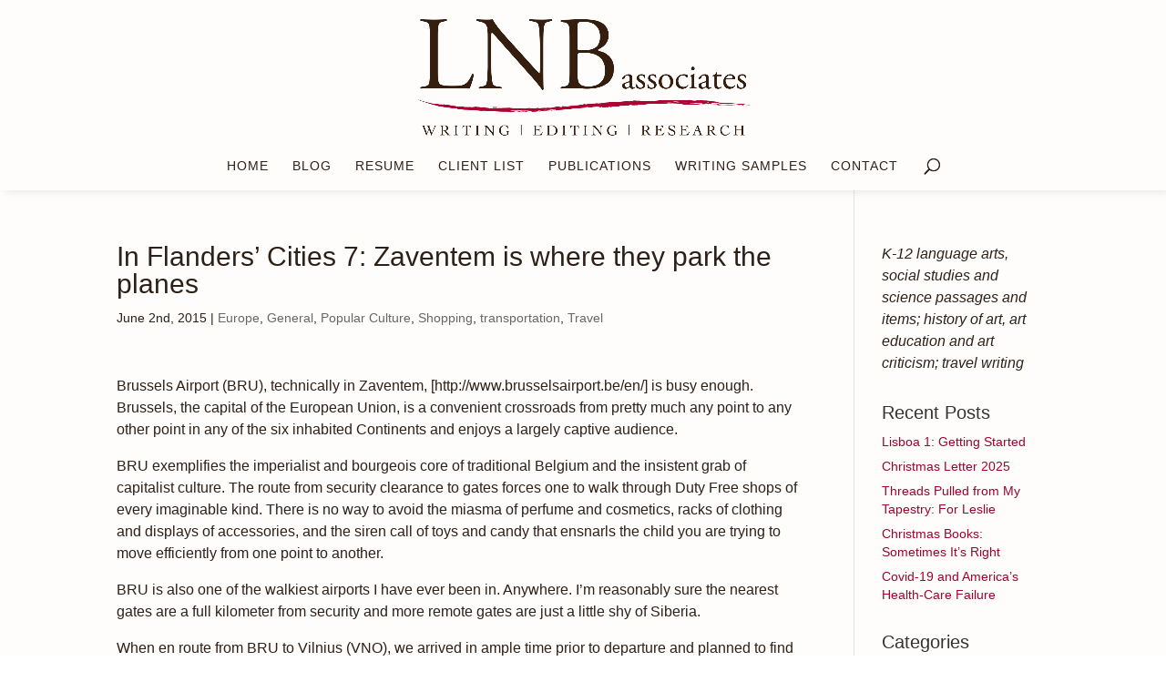

--- FILE ---
content_type: text/css
request_url: https://ellenbcutler.com/wp-content/themes/divi-child/style.css?ver=4.27.4
body_size: 132
content:
/*
 Theme Name:     Divi Child
 Theme URI:      https://www.elegantthemes.com/gallery/divi/
 Description:    Divi Child Theme
 Author:         Elegant Themes
 Author URI:     https://www.elegantthemes.com
 Template:       Divi
 Version:        1.0.0
*/

.third {
	float: left;
	width: 30%;
	margin: 0px 1.5%;
}
.third .image {
	margin-bottom: 20px;
}
.third .image img {
	max-width: 100%;
	height: auto;
    background: #fffcf8;
    padding: 8px;
}
.third .meta {
	margin-bottom: 10px;
}
.third h2 {
	line-height: 30px;
	font-style: italic;
}
.third a.learnmore {
	display: block;
	margin-top: 20px;
	font-family: 'Droid Sans',Helvetica,Arial,Lucida,sans-serif;
	text-transform: uppercase;
}
.third a.learnmore:hover {
	color: #2d2018;
}
ul.gform_fields, .gform_wrapper ul {
	padding: 0px !important;
}
.wp-caption p.wp-caption-text {
	padding-top: 10px;
	line-height: 16px;
}
#left-area .rp4wp-related-posts {
	display: none;
}
@media screen and (max-width: 1200px) {
	.third {
		float: none;
		clear: both;
		width: 100%;
		margin: 0px 0px 25px 0px;
	}
	.third .image {
		float: left;
		margin: 0px 25px 20px 0px;
		max-width: 350px;
	}
}
@media screen and (max-width: 770px) {
	.third {
		width: 90%;
		margin: 0px auto 25px auto;
	}
	.third .image {
		float: none;
		margin: 0px 0px 25px 0px;
		max-width: 100%;
	}
}
@media screen and (max-width: 500px) {
	.alignleft, .alignright {
		float: none !important;
		display: block !important;
		margin: 0px auto 30px auto !important;
	}
		
}

--- FILE ---
content_type: text/css
request_url: https://ellenbcutler.com/wp-content/et-cache/global/et-divi-customizer-global.min.css?ver=1745258329
body_size: 1312
content:
body,.et_pb_column_1_2 .et_quote_content blockquote cite,.et_pb_column_1_2 .et_link_content a.et_link_main_url,.et_pb_column_1_3 .et_quote_content blockquote cite,.et_pb_column_3_8 .et_quote_content blockquote cite,.et_pb_column_1_4 .et_quote_content blockquote cite,.et_pb_blog_grid .et_quote_content blockquote cite,.et_pb_column_1_3 .et_link_content a.et_link_main_url,.et_pb_column_3_8 .et_link_content a.et_link_main_url,.et_pb_column_1_4 .et_link_content a.et_link_main_url,.et_pb_blog_grid .et_link_content a.et_link_main_url,body .et_pb_bg_layout_light .et_pb_post p,body .et_pb_bg_layout_dark .et_pb_post p{font-size:16px}.et_pb_slide_content,.et_pb_best_value{font-size:18px}body{color:#2d2018}h1,h2,h3,h4,h5,h6{color:#2d2018}body{line-height:1.5em}#et_search_icon:hover,.mobile_menu_bar:before,.mobile_menu_bar:after,.et_toggle_slide_menu:after,.et-social-icon a:hover,.et_pb_sum,.et_pb_pricing li a,.et_pb_pricing_table_button,.et_overlay:before,.entry-summary p.price ins,.et_pb_member_social_links a:hover,.et_pb_widget li a:hover,.et_pb_filterable_portfolio .et_pb_portfolio_filters li a.active,.et_pb_filterable_portfolio .et_pb_portofolio_pagination ul li a.active,.et_pb_gallery .et_pb_gallery_pagination ul li a.active,.wp-pagenavi span.current,.wp-pagenavi a:hover,.nav-single a,.tagged_as a,.posted_in a{color:#9e032f}.et_pb_contact_submit,.et_password_protected_form .et_submit_button,.et_pb_bg_layout_light .et_pb_newsletter_button,.comment-reply-link,.form-submit .et_pb_button,.et_pb_bg_layout_light .et_pb_promo_button,.et_pb_bg_layout_light .et_pb_more_button,.et_pb_contact p input[type="checkbox"]:checked+label i:before,.et_pb_bg_layout_light.et_pb_module.et_pb_button{color:#9e032f}.footer-widget h4{color:#9e032f}.et-search-form,.nav li ul,.et_mobile_menu,.footer-widget li:before,.et_pb_pricing li:before,blockquote{border-color:#9e032f}.et_pb_counter_amount,.et_pb_featured_table .et_pb_pricing_heading,.et_quote_content,.et_link_content,.et_audio_content,.et_pb_post_slider.et_pb_bg_layout_dark,.et_slide_in_menu_container,.et_pb_contact p input[type="radio"]:checked+label i:before{background-color:#9e032f}a{color:#9e032f}#main-header,#main-header .nav li ul,.et-search-form,#main-header .et_mobile_menu{background-color:#fffdfc}.et_secondary_nav_enabled #page-container #top-header{background-color:#9e032f!important}#et-secondary-nav li ul{background-color:#9e032f}.et_header_style_centered .mobile_nav .select_page,.et_header_style_split .mobile_nav .select_page,.et_nav_text_color_light #top-menu>li>a,.et_nav_text_color_dark #top-menu>li>a,#top-menu a,.et_mobile_menu li a,.et_nav_text_color_light .et_mobile_menu li a,.et_nav_text_color_dark .et_mobile_menu li a,#et_search_icon:before,.et_search_form_container input,span.et_close_search_field:after,#et-top-navigation .et-cart-info{color:#2d2018}.et_search_form_container input::-moz-placeholder{color:#2d2018}.et_search_form_container input::-webkit-input-placeholder{color:#2d2018}.et_search_form_container input:-ms-input-placeholder{color:#2d2018}#top-menu li a,.et_search_form_container input{font-weight:normal;font-style:normal;text-transform:uppercase;text-decoration:none;letter-spacing:1px}.et_search_form_container input::-moz-placeholder{font-weight:normal;font-style:normal;text-transform:uppercase;text-decoration:none;letter-spacing:1px}.et_search_form_container input::-webkit-input-placeholder{font-weight:normal;font-style:normal;text-transform:uppercase;text-decoration:none;letter-spacing:1px}.et_search_form_container input:-ms-input-placeholder{font-weight:normal;font-style:normal;text-transform:uppercase;text-decoration:none;letter-spacing:1px}#top-menu li.current-menu-ancestor>a,#top-menu li.current-menu-item>a,#top-menu li.current_page_item>a{color:#2d2018}#main-footer{background-color:#203a54}#main-footer .footer-widget h4,#main-footer .widget_block h1,#main-footer .widget_block h2,#main-footer .widget_block h3,#main-footer .widget_block h4,#main-footer .widget_block h5,#main-footer .widget_block h6{color:#9e032f}.footer-widget li:before{border-color:#9e032f}.footer-widget,.footer-widget li,.footer-widget li a,#footer-info{font-size:14px}.footer-widget .et_pb_widget div,.footer-widget .et_pb_widget ul,.footer-widget .et_pb_widget ol,.footer-widget .et_pb_widget label{line-height:1.4em}#footer-widgets .footer-widget li:before{top:6.8px}#footer-bottom{background-color:#203a54}#footer-info{font-size:15px}#footer-bottom .et-social-icon a{font-size:10px}@media only screen and (min-width:981px){.et_header_style_left #et-top-navigation,.et_header_style_split #et-top-navigation{padding:85px 0 0 0}.et_header_style_left #et-top-navigation nav>ul>li>a,.et_header_style_split #et-top-navigation nav>ul>li>a{padding-bottom:85px}.et_header_style_split .centered-inline-logo-wrap{width:170px;margin:-170px 0}.et_header_style_split .centered-inline-logo-wrap #logo{max-height:170px}.et_pb_svg_logo.et_header_style_split .centered-inline-logo-wrap #logo{height:170px}.et_header_style_centered #top-menu>li>a{padding-bottom:31px}.et_header_style_slide #et-top-navigation,.et_header_style_fullscreen #et-top-navigation{padding:76px 0 76px 0!important}.et_header_style_centered #main-header .logo_container{height:170px}.et_header_style_centered #logo{max-height:75%}.et_pb_svg_logo.et_header_style_centered #logo{height:75%}.et_header_style_centered.et_hide_primary_logo #main-header:not(.et-fixed-header) .logo_container,.et_header_style_centered.et_hide_fixed_logo #main-header.et-fixed-header .logo_container{height:30.6px}.et_fixed_nav #page-container .et-fixed-header#top-header{background-color:#9e032f!important}.et_fixed_nav #page-container .et-fixed-header#top-header #et-secondary-nav li ul{background-color:#9e032f}.et-fixed-header #top-menu a,.et-fixed-header #et_search_icon:before,.et-fixed-header #et_top_search .et-search-form input,.et-fixed-header .et_search_form_container input,.et-fixed-header .et_close_search_field:after,.et-fixed-header #et-top-navigation .et-cart-info{color:#2d2018!important}.et-fixed-header .et_search_form_container input::-moz-placeholder{color:#2d2018!important}.et-fixed-header .et_search_form_container input::-webkit-input-placeholder{color:#2d2018!important}.et-fixed-header .et_search_form_container input:-ms-input-placeholder{color:#2d2018!important}.et-fixed-header #top-menu li.current-menu-ancestor>a,.et-fixed-header #top-menu li.current-menu-item>a,.et-fixed-header #top-menu li.current_page_item>a{color:#2d2018!important}}@media only screen and (min-width:1350px){.et_pb_row{padding:27px 0}.et_pb_section{padding:54px 0}.single.et_pb_pagebuilder_layout.et_full_width_page .et_post_meta_wrapper{padding-top:81px}.et_pb_fullwidth_section{padding:0}}	body,input,textarea,select{font-family:'Droid Serif',sans-serif}.et_header_style_centered #top-menu>li>a{padding-bottom:20px}#main-content{background:#fffdfc}#main-header{-webkid-box-shadow:5px 1px 10px rgba(0,0,0,.1);-moz-box-shadow:5px 1px 10px rgba(0,0,0,.1);box-shadow:5px 1px 10px rgba(0,0,0,.1)}.et_pb_widget.widget_recent_entries,.et_pb_widget.widget_rp4wp_related_posts_widget,#main-footer{font-family:'Droid Sans',Helvetica,Arial,Lucida,sans-serif;font-size:14px;line-height:20px}.et_pb_widget.widget_recent_entries a,.et_pb_widget.widget_rp4wp_related_posts_widget a{color:#9e032f}.et_pb_widget.widget_recent_entries a:hover,.et_pb_widget.widget_rp4wp_related_posts_widget a:hover{color:#2d2018}.et_pb_widget.widget_categories label{display:none}#sidebar h3,#sidebar h4{font-family:'Droid Sans',Helvetica,Arial,Lucida,sans-serif;font-size:20px!important;line-height:24px!important;color:#333!important}#left-area article.has-post-thumbnail a.entry-featured-image-url img{max-width:500px;height:auto;background:#ece9e5;padding:6px}.et_pb_posts .et_pb_post{margin-bottom:10px}.et_header_style_centered #main-header .mobile_nav{font-family:'Droid Sans',Helvetica,Arial,Lucida,sans-serif}#footer-bottom{display:none}#footer-widgets{padding-top:3%}